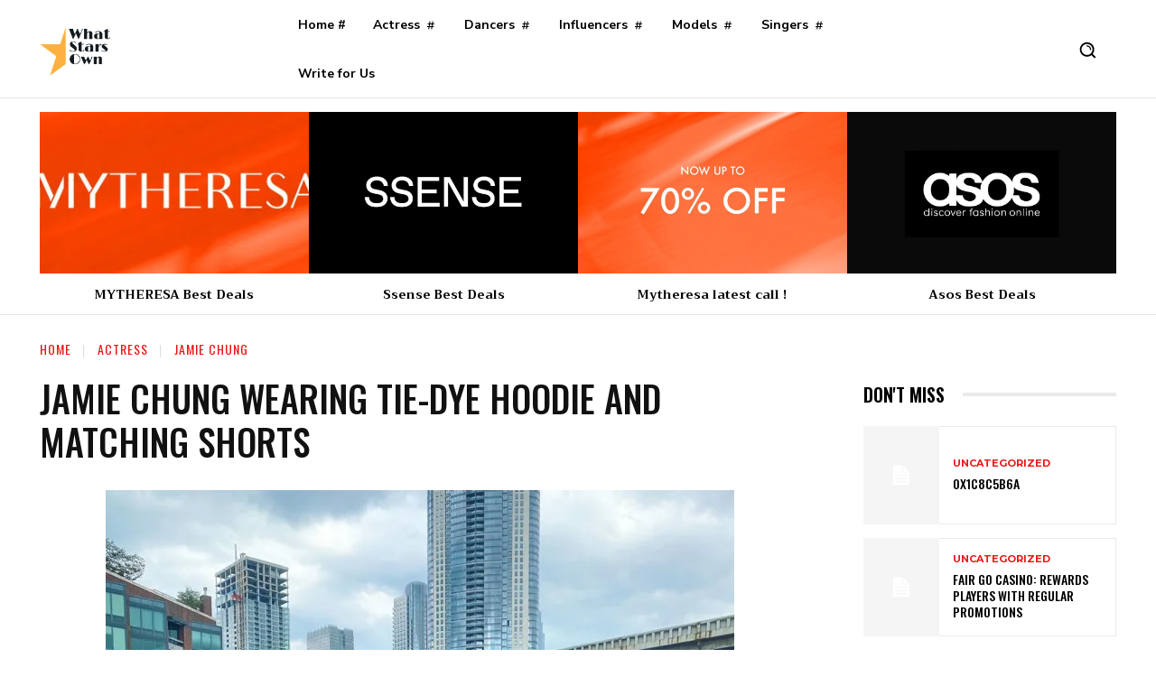

--- FILE ---
content_type: text/html; charset=UTF-8
request_url: https://whatstarsown.com/wp-admin/admin-ajax.php?td_theme_name=Newspaper&v=12.3.1
body_size: -125
content:
{"2163":502}

--- FILE ---
content_type: text/html; charset=utf-8
request_url: https://www.google.com/recaptcha/api2/aframe
body_size: 269
content:
<!DOCTYPE HTML><html><head><meta http-equiv="content-type" content="text/html; charset=UTF-8"></head><body><script nonce="h4720MiRhWzzB9LyxIO7nA">/** Anti-fraud and anti-abuse applications only. See google.com/recaptcha */ try{var clients={'sodar':'https://pagead2.googlesyndication.com/pagead/sodar?'};window.addEventListener("message",function(a){try{if(a.source===window.parent){var b=JSON.parse(a.data);var c=clients[b['id']];if(c){var d=document.createElement('img');d.src=c+b['params']+'&rc='+(localStorage.getItem("rc::a")?sessionStorage.getItem("rc::b"):"");window.document.body.appendChild(d);sessionStorage.setItem("rc::e",parseInt(sessionStorage.getItem("rc::e")||0)+1);localStorage.setItem("rc::h",'1768593620778');}}}catch(b){}});window.parent.postMessage("_grecaptcha_ready", "*");}catch(b){}</script></body></html>